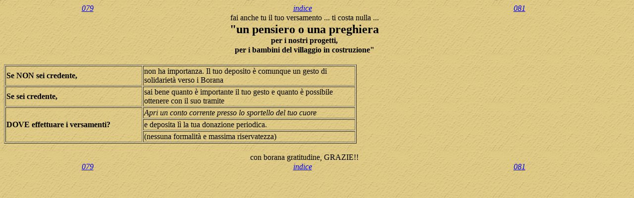

--- FILE ---
content_type: text/html
request_url: http://www.sololo.it/pinodaSOLOLOaggior01/dallamiaposta/080.html
body_size: 1091
content:
<!DOCTYPE HTML PUBLIC "-//W3C//DTD HTML 4.01 Transitional//EN"
"http://www.w3.org/TR/html4/loose.dtd">
<html>
<head>
<title>Untitled Document</title>
<meta http-equiv="Content-Type" content="text/html; charset=iso-8859-1">

<style type="text/css">
<!--
.style1 {font-family: "Comic Sans MS"}
.style2 {
	font-family: "Comic Sans MS";
	font-weight: bold;
	font-size: 24px;
}
.style4 {font-family: "Comic Sans MS"; font-weight: bold; }
.style7 {font-style: italic; font-family: "Comic Sans MS";}
-->
</style>
</head>
<body background="../../Images/Sfondo-mainframe.jpg">
<div align="center"></div>
<table width="96%" border="0" cellpadding="0" cellspacing="0">
  <tr>
    <td height="19" align="left" valign="top"><div align="center"><font face="Comic Sans MS"><em><a href="079.html" target="_self">079</a></em></font></div></td>
    <td align="left" valign="top"><div align="center"><font face="Comic Sans MS"><em><a href="indice.htm" target="_self">indice</a></em></font></div></td>
    <td align="left" valign="top"><div align="center"><em><font face="Comic Sans MS"><a href="081.html" target="_self">081</a></font></em></div></td>
  </tr>
  <tr>
    <td height="19" colspan="3" align="left" valign="top"><div align="center" class="style1">fai anche tu il tuo versamento ... ti costa nulla ...</div></td>
  </tr>
  <tr>
    <td height="19" colspan="3" align="left" valign="top"><div align="center" class="style2">&quot;un pensiero o una preghiera  </div></td>
  </tr>
  <tr>
    <td height="19" colspan="3" align="left" valign="top"><div align="center" class="style4">per i nostri progetti,</div></td>
  </tr>
  <tr>
    <td height="19" colspan="3" align="left" valign="top"><div align="center" class="style4">per i bambini del villaggio in costruzione&quot;</div></td>
  </tr>
  <tr>
    <td height="19" colspan="3" align="left" valign="top"><span class="style1"></span></td>
  </tr>
  <tr>
    <td height="19" colspan="3" align="left" valign="top"><table width="712" border="1">
      <tr>
        <td width="272"><span class="style4">Se NON sei credente,</span></td>
        <td width="424"><span class="style1">non ha importanza. Il tuo deposito &egrave; comunque un gesto di solidariet&agrave; verso i Borana</span></td>
      </tr>
      <tr>
        <td><span class="style4">Se sei credente,</span></td>
        <td><span class="style1">sai bene quanto &egrave; importante il tuo gesto e quanto &egrave; possibile ottenere con il suo tramite </span></td>
      </tr>
      <tr>
        <td rowspan="3"><span class="style4">DOVE effettuare i versamenti?</span></td>
        <td class="style7">Apri un conto corrente presso lo sportello del tuo cuore </td>
      </tr>
      <tr>
        <td><span class="style1">e deposita l&igrave; la tua donazione periodica.</span></td>
      </tr>
      <tr>
        <td><span class="style1">(nessuna formalit&agrave; e massima riservatezza)</span></td>
      </tr>
    </table>      
    <span class="style1"></span></td>
  </tr>
  <tr>
    <td height="19" colspan="3" align="left" valign="top"><span class="style1"></span></td>
  </tr>
  <tr>
    <td height="19" colspan="3" align="left" valign="top"><div align="center"><span class="style1">con borana gratitudine, GRAZIE!!</span></div></td>
  </tr>
  <tr>
    <td height="19" align="left" valign="top"><div align="center"><font face="Comic Sans MS"><em><a href="079.html" target="_self">079</a></em></font></div></td>
    <td align="left" valign="top"><div align="center"><font face="Comic Sans MS"><em><a href="indice.htm" target="_self">indice</a></em></font></div></td>
    <td align="left" valign="top"><div align="center"><em><font face="Comic Sans MS"><a href="081.html" target="_self">081</a></font></em></div></td>
  </tr>
  <tr>
    <td height="19" colspan="3" align="left" valign="top">&nbsp;</td>
  </tr>
</table>
<p>&nbsp;</p>
</body>
</html>
